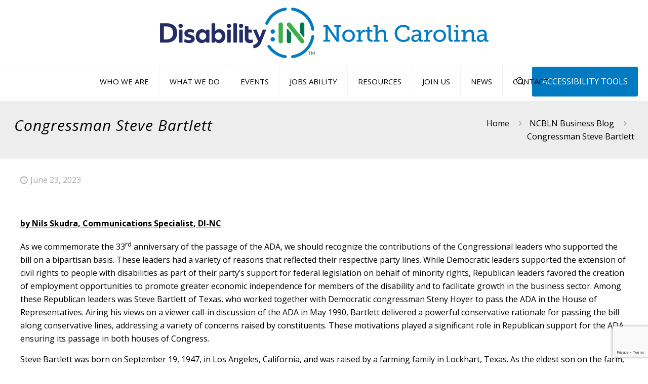

--- FILE ---
content_type: text/html; charset=utf-8
request_url: https://www.google.com/recaptcha/api2/anchor?ar=1&k=6Lc1tnoeAAAAAJxovzUJlyPxncS7_8bRr-UVdU9h&co=aHR0cHM6Ly9kaS1uYy5vcmc6NDQz&hl=en&v=PoyoqOPhxBO7pBk68S4YbpHZ&size=invisible&anchor-ms=20000&execute-ms=30000&cb=mvooe7bbb5aa
body_size: 48783
content:
<!DOCTYPE HTML><html dir="ltr" lang="en"><head><meta http-equiv="Content-Type" content="text/html; charset=UTF-8">
<meta http-equiv="X-UA-Compatible" content="IE=edge">
<title>reCAPTCHA</title>
<style type="text/css">
/* cyrillic-ext */
@font-face {
  font-family: 'Roboto';
  font-style: normal;
  font-weight: 400;
  font-stretch: 100%;
  src: url(//fonts.gstatic.com/s/roboto/v48/KFO7CnqEu92Fr1ME7kSn66aGLdTylUAMa3GUBHMdazTgWw.woff2) format('woff2');
  unicode-range: U+0460-052F, U+1C80-1C8A, U+20B4, U+2DE0-2DFF, U+A640-A69F, U+FE2E-FE2F;
}
/* cyrillic */
@font-face {
  font-family: 'Roboto';
  font-style: normal;
  font-weight: 400;
  font-stretch: 100%;
  src: url(//fonts.gstatic.com/s/roboto/v48/KFO7CnqEu92Fr1ME7kSn66aGLdTylUAMa3iUBHMdazTgWw.woff2) format('woff2');
  unicode-range: U+0301, U+0400-045F, U+0490-0491, U+04B0-04B1, U+2116;
}
/* greek-ext */
@font-face {
  font-family: 'Roboto';
  font-style: normal;
  font-weight: 400;
  font-stretch: 100%;
  src: url(//fonts.gstatic.com/s/roboto/v48/KFO7CnqEu92Fr1ME7kSn66aGLdTylUAMa3CUBHMdazTgWw.woff2) format('woff2');
  unicode-range: U+1F00-1FFF;
}
/* greek */
@font-face {
  font-family: 'Roboto';
  font-style: normal;
  font-weight: 400;
  font-stretch: 100%;
  src: url(//fonts.gstatic.com/s/roboto/v48/KFO7CnqEu92Fr1ME7kSn66aGLdTylUAMa3-UBHMdazTgWw.woff2) format('woff2');
  unicode-range: U+0370-0377, U+037A-037F, U+0384-038A, U+038C, U+038E-03A1, U+03A3-03FF;
}
/* math */
@font-face {
  font-family: 'Roboto';
  font-style: normal;
  font-weight: 400;
  font-stretch: 100%;
  src: url(//fonts.gstatic.com/s/roboto/v48/KFO7CnqEu92Fr1ME7kSn66aGLdTylUAMawCUBHMdazTgWw.woff2) format('woff2');
  unicode-range: U+0302-0303, U+0305, U+0307-0308, U+0310, U+0312, U+0315, U+031A, U+0326-0327, U+032C, U+032F-0330, U+0332-0333, U+0338, U+033A, U+0346, U+034D, U+0391-03A1, U+03A3-03A9, U+03B1-03C9, U+03D1, U+03D5-03D6, U+03F0-03F1, U+03F4-03F5, U+2016-2017, U+2034-2038, U+203C, U+2040, U+2043, U+2047, U+2050, U+2057, U+205F, U+2070-2071, U+2074-208E, U+2090-209C, U+20D0-20DC, U+20E1, U+20E5-20EF, U+2100-2112, U+2114-2115, U+2117-2121, U+2123-214F, U+2190, U+2192, U+2194-21AE, U+21B0-21E5, U+21F1-21F2, U+21F4-2211, U+2213-2214, U+2216-22FF, U+2308-230B, U+2310, U+2319, U+231C-2321, U+2336-237A, U+237C, U+2395, U+239B-23B7, U+23D0, U+23DC-23E1, U+2474-2475, U+25AF, U+25B3, U+25B7, U+25BD, U+25C1, U+25CA, U+25CC, U+25FB, U+266D-266F, U+27C0-27FF, U+2900-2AFF, U+2B0E-2B11, U+2B30-2B4C, U+2BFE, U+3030, U+FF5B, U+FF5D, U+1D400-1D7FF, U+1EE00-1EEFF;
}
/* symbols */
@font-face {
  font-family: 'Roboto';
  font-style: normal;
  font-weight: 400;
  font-stretch: 100%;
  src: url(//fonts.gstatic.com/s/roboto/v48/KFO7CnqEu92Fr1ME7kSn66aGLdTylUAMaxKUBHMdazTgWw.woff2) format('woff2');
  unicode-range: U+0001-000C, U+000E-001F, U+007F-009F, U+20DD-20E0, U+20E2-20E4, U+2150-218F, U+2190, U+2192, U+2194-2199, U+21AF, U+21E6-21F0, U+21F3, U+2218-2219, U+2299, U+22C4-22C6, U+2300-243F, U+2440-244A, U+2460-24FF, U+25A0-27BF, U+2800-28FF, U+2921-2922, U+2981, U+29BF, U+29EB, U+2B00-2BFF, U+4DC0-4DFF, U+FFF9-FFFB, U+10140-1018E, U+10190-1019C, U+101A0, U+101D0-101FD, U+102E0-102FB, U+10E60-10E7E, U+1D2C0-1D2D3, U+1D2E0-1D37F, U+1F000-1F0FF, U+1F100-1F1AD, U+1F1E6-1F1FF, U+1F30D-1F30F, U+1F315, U+1F31C, U+1F31E, U+1F320-1F32C, U+1F336, U+1F378, U+1F37D, U+1F382, U+1F393-1F39F, U+1F3A7-1F3A8, U+1F3AC-1F3AF, U+1F3C2, U+1F3C4-1F3C6, U+1F3CA-1F3CE, U+1F3D4-1F3E0, U+1F3ED, U+1F3F1-1F3F3, U+1F3F5-1F3F7, U+1F408, U+1F415, U+1F41F, U+1F426, U+1F43F, U+1F441-1F442, U+1F444, U+1F446-1F449, U+1F44C-1F44E, U+1F453, U+1F46A, U+1F47D, U+1F4A3, U+1F4B0, U+1F4B3, U+1F4B9, U+1F4BB, U+1F4BF, U+1F4C8-1F4CB, U+1F4D6, U+1F4DA, U+1F4DF, U+1F4E3-1F4E6, U+1F4EA-1F4ED, U+1F4F7, U+1F4F9-1F4FB, U+1F4FD-1F4FE, U+1F503, U+1F507-1F50B, U+1F50D, U+1F512-1F513, U+1F53E-1F54A, U+1F54F-1F5FA, U+1F610, U+1F650-1F67F, U+1F687, U+1F68D, U+1F691, U+1F694, U+1F698, U+1F6AD, U+1F6B2, U+1F6B9-1F6BA, U+1F6BC, U+1F6C6-1F6CF, U+1F6D3-1F6D7, U+1F6E0-1F6EA, U+1F6F0-1F6F3, U+1F6F7-1F6FC, U+1F700-1F7FF, U+1F800-1F80B, U+1F810-1F847, U+1F850-1F859, U+1F860-1F887, U+1F890-1F8AD, U+1F8B0-1F8BB, U+1F8C0-1F8C1, U+1F900-1F90B, U+1F93B, U+1F946, U+1F984, U+1F996, U+1F9E9, U+1FA00-1FA6F, U+1FA70-1FA7C, U+1FA80-1FA89, U+1FA8F-1FAC6, U+1FACE-1FADC, U+1FADF-1FAE9, U+1FAF0-1FAF8, U+1FB00-1FBFF;
}
/* vietnamese */
@font-face {
  font-family: 'Roboto';
  font-style: normal;
  font-weight: 400;
  font-stretch: 100%;
  src: url(//fonts.gstatic.com/s/roboto/v48/KFO7CnqEu92Fr1ME7kSn66aGLdTylUAMa3OUBHMdazTgWw.woff2) format('woff2');
  unicode-range: U+0102-0103, U+0110-0111, U+0128-0129, U+0168-0169, U+01A0-01A1, U+01AF-01B0, U+0300-0301, U+0303-0304, U+0308-0309, U+0323, U+0329, U+1EA0-1EF9, U+20AB;
}
/* latin-ext */
@font-face {
  font-family: 'Roboto';
  font-style: normal;
  font-weight: 400;
  font-stretch: 100%;
  src: url(//fonts.gstatic.com/s/roboto/v48/KFO7CnqEu92Fr1ME7kSn66aGLdTylUAMa3KUBHMdazTgWw.woff2) format('woff2');
  unicode-range: U+0100-02BA, U+02BD-02C5, U+02C7-02CC, U+02CE-02D7, U+02DD-02FF, U+0304, U+0308, U+0329, U+1D00-1DBF, U+1E00-1E9F, U+1EF2-1EFF, U+2020, U+20A0-20AB, U+20AD-20C0, U+2113, U+2C60-2C7F, U+A720-A7FF;
}
/* latin */
@font-face {
  font-family: 'Roboto';
  font-style: normal;
  font-weight: 400;
  font-stretch: 100%;
  src: url(//fonts.gstatic.com/s/roboto/v48/KFO7CnqEu92Fr1ME7kSn66aGLdTylUAMa3yUBHMdazQ.woff2) format('woff2');
  unicode-range: U+0000-00FF, U+0131, U+0152-0153, U+02BB-02BC, U+02C6, U+02DA, U+02DC, U+0304, U+0308, U+0329, U+2000-206F, U+20AC, U+2122, U+2191, U+2193, U+2212, U+2215, U+FEFF, U+FFFD;
}
/* cyrillic-ext */
@font-face {
  font-family: 'Roboto';
  font-style: normal;
  font-weight: 500;
  font-stretch: 100%;
  src: url(//fonts.gstatic.com/s/roboto/v48/KFO7CnqEu92Fr1ME7kSn66aGLdTylUAMa3GUBHMdazTgWw.woff2) format('woff2');
  unicode-range: U+0460-052F, U+1C80-1C8A, U+20B4, U+2DE0-2DFF, U+A640-A69F, U+FE2E-FE2F;
}
/* cyrillic */
@font-face {
  font-family: 'Roboto';
  font-style: normal;
  font-weight: 500;
  font-stretch: 100%;
  src: url(//fonts.gstatic.com/s/roboto/v48/KFO7CnqEu92Fr1ME7kSn66aGLdTylUAMa3iUBHMdazTgWw.woff2) format('woff2');
  unicode-range: U+0301, U+0400-045F, U+0490-0491, U+04B0-04B1, U+2116;
}
/* greek-ext */
@font-face {
  font-family: 'Roboto';
  font-style: normal;
  font-weight: 500;
  font-stretch: 100%;
  src: url(//fonts.gstatic.com/s/roboto/v48/KFO7CnqEu92Fr1ME7kSn66aGLdTylUAMa3CUBHMdazTgWw.woff2) format('woff2');
  unicode-range: U+1F00-1FFF;
}
/* greek */
@font-face {
  font-family: 'Roboto';
  font-style: normal;
  font-weight: 500;
  font-stretch: 100%;
  src: url(//fonts.gstatic.com/s/roboto/v48/KFO7CnqEu92Fr1ME7kSn66aGLdTylUAMa3-UBHMdazTgWw.woff2) format('woff2');
  unicode-range: U+0370-0377, U+037A-037F, U+0384-038A, U+038C, U+038E-03A1, U+03A3-03FF;
}
/* math */
@font-face {
  font-family: 'Roboto';
  font-style: normal;
  font-weight: 500;
  font-stretch: 100%;
  src: url(//fonts.gstatic.com/s/roboto/v48/KFO7CnqEu92Fr1ME7kSn66aGLdTylUAMawCUBHMdazTgWw.woff2) format('woff2');
  unicode-range: U+0302-0303, U+0305, U+0307-0308, U+0310, U+0312, U+0315, U+031A, U+0326-0327, U+032C, U+032F-0330, U+0332-0333, U+0338, U+033A, U+0346, U+034D, U+0391-03A1, U+03A3-03A9, U+03B1-03C9, U+03D1, U+03D5-03D6, U+03F0-03F1, U+03F4-03F5, U+2016-2017, U+2034-2038, U+203C, U+2040, U+2043, U+2047, U+2050, U+2057, U+205F, U+2070-2071, U+2074-208E, U+2090-209C, U+20D0-20DC, U+20E1, U+20E5-20EF, U+2100-2112, U+2114-2115, U+2117-2121, U+2123-214F, U+2190, U+2192, U+2194-21AE, U+21B0-21E5, U+21F1-21F2, U+21F4-2211, U+2213-2214, U+2216-22FF, U+2308-230B, U+2310, U+2319, U+231C-2321, U+2336-237A, U+237C, U+2395, U+239B-23B7, U+23D0, U+23DC-23E1, U+2474-2475, U+25AF, U+25B3, U+25B7, U+25BD, U+25C1, U+25CA, U+25CC, U+25FB, U+266D-266F, U+27C0-27FF, U+2900-2AFF, U+2B0E-2B11, U+2B30-2B4C, U+2BFE, U+3030, U+FF5B, U+FF5D, U+1D400-1D7FF, U+1EE00-1EEFF;
}
/* symbols */
@font-face {
  font-family: 'Roboto';
  font-style: normal;
  font-weight: 500;
  font-stretch: 100%;
  src: url(//fonts.gstatic.com/s/roboto/v48/KFO7CnqEu92Fr1ME7kSn66aGLdTylUAMaxKUBHMdazTgWw.woff2) format('woff2');
  unicode-range: U+0001-000C, U+000E-001F, U+007F-009F, U+20DD-20E0, U+20E2-20E4, U+2150-218F, U+2190, U+2192, U+2194-2199, U+21AF, U+21E6-21F0, U+21F3, U+2218-2219, U+2299, U+22C4-22C6, U+2300-243F, U+2440-244A, U+2460-24FF, U+25A0-27BF, U+2800-28FF, U+2921-2922, U+2981, U+29BF, U+29EB, U+2B00-2BFF, U+4DC0-4DFF, U+FFF9-FFFB, U+10140-1018E, U+10190-1019C, U+101A0, U+101D0-101FD, U+102E0-102FB, U+10E60-10E7E, U+1D2C0-1D2D3, U+1D2E0-1D37F, U+1F000-1F0FF, U+1F100-1F1AD, U+1F1E6-1F1FF, U+1F30D-1F30F, U+1F315, U+1F31C, U+1F31E, U+1F320-1F32C, U+1F336, U+1F378, U+1F37D, U+1F382, U+1F393-1F39F, U+1F3A7-1F3A8, U+1F3AC-1F3AF, U+1F3C2, U+1F3C4-1F3C6, U+1F3CA-1F3CE, U+1F3D4-1F3E0, U+1F3ED, U+1F3F1-1F3F3, U+1F3F5-1F3F7, U+1F408, U+1F415, U+1F41F, U+1F426, U+1F43F, U+1F441-1F442, U+1F444, U+1F446-1F449, U+1F44C-1F44E, U+1F453, U+1F46A, U+1F47D, U+1F4A3, U+1F4B0, U+1F4B3, U+1F4B9, U+1F4BB, U+1F4BF, U+1F4C8-1F4CB, U+1F4D6, U+1F4DA, U+1F4DF, U+1F4E3-1F4E6, U+1F4EA-1F4ED, U+1F4F7, U+1F4F9-1F4FB, U+1F4FD-1F4FE, U+1F503, U+1F507-1F50B, U+1F50D, U+1F512-1F513, U+1F53E-1F54A, U+1F54F-1F5FA, U+1F610, U+1F650-1F67F, U+1F687, U+1F68D, U+1F691, U+1F694, U+1F698, U+1F6AD, U+1F6B2, U+1F6B9-1F6BA, U+1F6BC, U+1F6C6-1F6CF, U+1F6D3-1F6D7, U+1F6E0-1F6EA, U+1F6F0-1F6F3, U+1F6F7-1F6FC, U+1F700-1F7FF, U+1F800-1F80B, U+1F810-1F847, U+1F850-1F859, U+1F860-1F887, U+1F890-1F8AD, U+1F8B0-1F8BB, U+1F8C0-1F8C1, U+1F900-1F90B, U+1F93B, U+1F946, U+1F984, U+1F996, U+1F9E9, U+1FA00-1FA6F, U+1FA70-1FA7C, U+1FA80-1FA89, U+1FA8F-1FAC6, U+1FACE-1FADC, U+1FADF-1FAE9, U+1FAF0-1FAF8, U+1FB00-1FBFF;
}
/* vietnamese */
@font-face {
  font-family: 'Roboto';
  font-style: normal;
  font-weight: 500;
  font-stretch: 100%;
  src: url(//fonts.gstatic.com/s/roboto/v48/KFO7CnqEu92Fr1ME7kSn66aGLdTylUAMa3OUBHMdazTgWw.woff2) format('woff2');
  unicode-range: U+0102-0103, U+0110-0111, U+0128-0129, U+0168-0169, U+01A0-01A1, U+01AF-01B0, U+0300-0301, U+0303-0304, U+0308-0309, U+0323, U+0329, U+1EA0-1EF9, U+20AB;
}
/* latin-ext */
@font-face {
  font-family: 'Roboto';
  font-style: normal;
  font-weight: 500;
  font-stretch: 100%;
  src: url(//fonts.gstatic.com/s/roboto/v48/KFO7CnqEu92Fr1ME7kSn66aGLdTylUAMa3KUBHMdazTgWw.woff2) format('woff2');
  unicode-range: U+0100-02BA, U+02BD-02C5, U+02C7-02CC, U+02CE-02D7, U+02DD-02FF, U+0304, U+0308, U+0329, U+1D00-1DBF, U+1E00-1E9F, U+1EF2-1EFF, U+2020, U+20A0-20AB, U+20AD-20C0, U+2113, U+2C60-2C7F, U+A720-A7FF;
}
/* latin */
@font-face {
  font-family: 'Roboto';
  font-style: normal;
  font-weight: 500;
  font-stretch: 100%;
  src: url(//fonts.gstatic.com/s/roboto/v48/KFO7CnqEu92Fr1ME7kSn66aGLdTylUAMa3yUBHMdazQ.woff2) format('woff2');
  unicode-range: U+0000-00FF, U+0131, U+0152-0153, U+02BB-02BC, U+02C6, U+02DA, U+02DC, U+0304, U+0308, U+0329, U+2000-206F, U+20AC, U+2122, U+2191, U+2193, U+2212, U+2215, U+FEFF, U+FFFD;
}
/* cyrillic-ext */
@font-face {
  font-family: 'Roboto';
  font-style: normal;
  font-weight: 900;
  font-stretch: 100%;
  src: url(//fonts.gstatic.com/s/roboto/v48/KFO7CnqEu92Fr1ME7kSn66aGLdTylUAMa3GUBHMdazTgWw.woff2) format('woff2');
  unicode-range: U+0460-052F, U+1C80-1C8A, U+20B4, U+2DE0-2DFF, U+A640-A69F, U+FE2E-FE2F;
}
/* cyrillic */
@font-face {
  font-family: 'Roboto';
  font-style: normal;
  font-weight: 900;
  font-stretch: 100%;
  src: url(//fonts.gstatic.com/s/roboto/v48/KFO7CnqEu92Fr1ME7kSn66aGLdTylUAMa3iUBHMdazTgWw.woff2) format('woff2');
  unicode-range: U+0301, U+0400-045F, U+0490-0491, U+04B0-04B1, U+2116;
}
/* greek-ext */
@font-face {
  font-family: 'Roboto';
  font-style: normal;
  font-weight: 900;
  font-stretch: 100%;
  src: url(//fonts.gstatic.com/s/roboto/v48/KFO7CnqEu92Fr1ME7kSn66aGLdTylUAMa3CUBHMdazTgWw.woff2) format('woff2');
  unicode-range: U+1F00-1FFF;
}
/* greek */
@font-face {
  font-family: 'Roboto';
  font-style: normal;
  font-weight: 900;
  font-stretch: 100%;
  src: url(//fonts.gstatic.com/s/roboto/v48/KFO7CnqEu92Fr1ME7kSn66aGLdTylUAMa3-UBHMdazTgWw.woff2) format('woff2');
  unicode-range: U+0370-0377, U+037A-037F, U+0384-038A, U+038C, U+038E-03A1, U+03A3-03FF;
}
/* math */
@font-face {
  font-family: 'Roboto';
  font-style: normal;
  font-weight: 900;
  font-stretch: 100%;
  src: url(//fonts.gstatic.com/s/roboto/v48/KFO7CnqEu92Fr1ME7kSn66aGLdTylUAMawCUBHMdazTgWw.woff2) format('woff2');
  unicode-range: U+0302-0303, U+0305, U+0307-0308, U+0310, U+0312, U+0315, U+031A, U+0326-0327, U+032C, U+032F-0330, U+0332-0333, U+0338, U+033A, U+0346, U+034D, U+0391-03A1, U+03A3-03A9, U+03B1-03C9, U+03D1, U+03D5-03D6, U+03F0-03F1, U+03F4-03F5, U+2016-2017, U+2034-2038, U+203C, U+2040, U+2043, U+2047, U+2050, U+2057, U+205F, U+2070-2071, U+2074-208E, U+2090-209C, U+20D0-20DC, U+20E1, U+20E5-20EF, U+2100-2112, U+2114-2115, U+2117-2121, U+2123-214F, U+2190, U+2192, U+2194-21AE, U+21B0-21E5, U+21F1-21F2, U+21F4-2211, U+2213-2214, U+2216-22FF, U+2308-230B, U+2310, U+2319, U+231C-2321, U+2336-237A, U+237C, U+2395, U+239B-23B7, U+23D0, U+23DC-23E1, U+2474-2475, U+25AF, U+25B3, U+25B7, U+25BD, U+25C1, U+25CA, U+25CC, U+25FB, U+266D-266F, U+27C0-27FF, U+2900-2AFF, U+2B0E-2B11, U+2B30-2B4C, U+2BFE, U+3030, U+FF5B, U+FF5D, U+1D400-1D7FF, U+1EE00-1EEFF;
}
/* symbols */
@font-face {
  font-family: 'Roboto';
  font-style: normal;
  font-weight: 900;
  font-stretch: 100%;
  src: url(//fonts.gstatic.com/s/roboto/v48/KFO7CnqEu92Fr1ME7kSn66aGLdTylUAMaxKUBHMdazTgWw.woff2) format('woff2');
  unicode-range: U+0001-000C, U+000E-001F, U+007F-009F, U+20DD-20E0, U+20E2-20E4, U+2150-218F, U+2190, U+2192, U+2194-2199, U+21AF, U+21E6-21F0, U+21F3, U+2218-2219, U+2299, U+22C4-22C6, U+2300-243F, U+2440-244A, U+2460-24FF, U+25A0-27BF, U+2800-28FF, U+2921-2922, U+2981, U+29BF, U+29EB, U+2B00-2BFF, U+4DC0-4DFF, U+FFF9-FFFB, U+10140-1018E, U+10190-1019C, U+101A0, U+101D0-101FD, U+102E0-102FB, U+10E60-10E7E, U+1D2C0-1D2D3, U+1D2E0-1D37F, U+1F000-1F0FF, U+1F100-1F1AD, U+1F1E6-1F1FF, U+1F30D-1F30F, U+1F315, U+1F31C, U+1F31E, U+1F320-1F32C, U+1F336, U+1F378, U+1F37D, U+1F382, U+1F393-1F39F, U+1F3A7-1F3A8, U+1F3AC-1F3AF, U+1F3C2, U+1F3C4-1F3C6, U+1F3CA-1F3CE, U+1F3D4-1F3E0, U+1F3ED, U+1F3F1-1F3F3, U+1F3F5-1F3F7, U+1F408, U+1F415, U+1F41F, U+1F426, U+1F43F, U+1F441-1F442, U+1F444, U+1F446-1F449, U+1F44C-1F44E, U+1F453, U+1F46A, U+1F47D, U+1F4A3, U+1F4B0, U+1F4B3, U+1F4B9, U+1F4BB, U+1F4BF, U+1F4C8-1F4CB, U+1F4D6, U+1F4DA, U+1F4DF, U+1F4E3-1F4E6, U+1F4EA-1F4ED, U+1F4F7, U+1F4F9-1F4FB, U+1F4FD-1F4FE, U+1F503, U+1F507-1F50B, U+1F50D, U+1F512-1F513, U+1F53E-1F54A, U+1F54F-1F5FA, U+1F610, U+1F650-1F67F, U+1F687, U+1F68D, U+1F691, U+1F694, U+1F698, U+1F6AD, U+1F6B2, U+1F6B9-1F6BA, U+1F6BC, U+1F6C6-1F6CF, U+1F6D3-1F6D7, U+1F6E0-1F6EA, U+1F6F0-1F6F3, U+1F6F7-1F6FC, U+1F700-1F7FF, U+1F800-1F80B, U+1F810-1F847, U+1F850-1F859, U+1F860-1F887, U+1F890-1F8AD, U+1F8B0-1F8BB, U+1F8C0-1F8C1, U+1F900-1F90B, U+1F93B, U+1F946, U+1F984, U+1F996, U+1F9E9, U+1FA00-1FA6F, U+1FA70-1FA7C, U+1FA80-1FA89, U+1FA8F-1FAC6, U+1FACE-1FADC, U+1FADF-1FAE9, U+1FAF0-1FAF8, U+1FB00-1FBFF;
}
/* vietnamese */
@font-face {
  font-family: 'Roboto';
  font-style: normal;
  font-weight: 900;
  font-stretch: 100%;
  src: url(//fonts.gstatic.com/s/roboto/v48/KFO7CnqEu92Fr1ME7kSn66aGLdTylUAMa3OUBHMdazTgWw.woff2) format('woff2');
  unicode-range: U+0102-0103, U+0110-0111, U+0128-0129, U+0168-0169, U+01A0-01A1, U+01AF-01B0, U+0300-0301, U+0303-0304, U+0308-0309, U+0323, U+0329, U+1EA0-1EF9, U+20AB;
}
/* latin-ext */
@font-face {
  font-family: 'Roboto';
  font-style: normal;
  font-weight: 900;
  font-stretch: 100%;
  src: url(//fonts.gstatic.com/s/roboto/v48/KFO7CnqEu92Fr1ME7kSn66aGLdTylUAMa3KUBHMdazTgWw.woff2) format('woff2');
  unicode-range: U+0100-02BA, U+02BD-02C5, U+02C7-02CC, U+02CE-02D7, U+02DD-02FF, U+0304, U+0308, U+0329, U+1D00-1DBF, U+1E00-1E9F, U+1EF2-1EFF, U+2020, U+20A0-20AB, U+20AD-20C0, U+2113, U+2C60-2C7F, U+A720-A7FF;
}
/* latin */
@font-face {
  font-family: 'Roboto';
  font-style: normal;
  font-weight: 900;
  font-stretch: 100%;
  src: url(//fonts.gstatic.com/s/roboto/v48/KFO7CnqEu92Fr1ME7kSn66aGLdTylUAMa3yUBHMdazQ.woff2) format('woff2');
  unicode-range: U+0000-00FF, U+0131, U+0152-0153, U+02BB-02BC, U+02C6, U+02DA, U+02DC, U+0304, U+0308, U+0329, U+2000-206F, U+20AC, U+2122, U+2191, U+2193, U+2212, U+2215, U+FEFF, U+FFFD;
}

</style>
<link rel="stylesheet" type="text/css" href="https://www.gstatic.com/recaptcha/releases/PoyoqOPhxBO7pBk68S4YbpHZ/styles__ltr.css">
<script nonce="0YYJHXXrcPelalMLlVieDQ" type="text/javascript">window['__recaptcha_api'] = 'https://www.google.com/recaptcha/api2/';</script>
<script type="text/javascript" src="https://www.gstatic.com/recaptcha/releases/PoyoqOPhxBO7pBk68S4YbpHZ/recaptcha__en.js" nonce="0YYJHXXrcPelalMLlVieDQ">
      
    </script></head>
<body><div id="rc-anchor-alert" class="rc-anchor-alert"></div>
<input type="hidden" id="recaptcha-token" value="[base64]">
<script type="text/javascript" nonce="0YYJHXXrcPelalMLlVieDQ">
      recaptcha.anchor.Main.init("[\x22ainput\x22,[\x22bgdata\x22,\x22\x22,\[base64]/[base64]/[base64]/ZyhXLGgpOnEoW04sMjEsbF0sVywwKSxoKSxmYWxzZSxmYWxzZSl9Y2F0Y2goayl7RygzNTgsVyk/[base64]/[base64]/[base64]/[base64]/[base64]/[base64]/[base64]/bmV3IEJbT10oRFswXSk6dz09Mj9uZXcgQltPXShEWzBdLERbMV0pOnc9PTM/bmV3IEJbT10oRFswXSxEWzFdLERbMl0pOnc9PTQ/[base64]/[base64]/[base64]/[base64]/[base64]\\u003d\x22,\[base64]\\u003d\x22,\x22wpDClcKeczU+wpzCkELDkGg8wr/[base64]/w5gQw7Q6PDXCrBfDgWkjw5HCuzBCC8OiwoEgwp5DCMKbw6zCr8OyPsK9wpLDkg3Cmh/CnDbDlsKHKyUuwplbWXIlwq7DonouIhvCk8K9O8KXNXzDhsOER8O/UsKmQ2bDvCXCrMOfTUsmQsOQc8KRwpTDsX/Ds0g3wqrDhMOlbcOhw53CvUnDicODw67DlMKALsOLwpHDoRRAw5ByI8KJw6PDmXdRc23DiCV3w6/CjsKpRsO1w5zDv8K6CMK0w4txTMOhUsK6IcK7MEYgwplswot+woRywrPDhmR9wqZRQWzCvkwzwqPDsMOUGTklf3FVcyLDhMOawqPDoj5Pw7kgHypJAnBfwrM9W2YoIU0yCk/ChAN5w6nDpxHCp8Krw53CnUZ7LkcowpDDiEPCtMOrw6ZJw7xdw7XDscKawoMvZhLCh8K3wr81woRnwpnCs8KGw4rDvkVXextaw6xVL0ohVA/DtcKuwrtJYXdGQEk/wq3Crk7Dt2zDkjDCuC/DisK3Xjo0w4vDug1lw4XCi8OILg/Dm8OHfMKhwpJnf8Kyw7RFEzTDsH7Dm0bDlEpgwqNhw7caT8Kxw6kpwpBBIiFIw7XCpgzDqEU/[base64]/wrRraMOMw6fClsKIRMKxDcKowp0Zwp/DgWbCu8K3eE4vGAbDgsKXF8OIwqXDh8KSZCrCnQXDsUxWw7LChsOLw6YXwrPCrW7Dq3LDlCVZR18ME8KecMOPVsOnw4YOwrEJJCDDrGcFw4dvB1fDmsO9wpRKRsK3wocUWVtGwqZFw4Y6dsOGfRjDv28sfMOEBBAZWsKwwqgcw6LDksOCWx/DsRzDkR/Cv8O5Mw7ChMOuw6vDjkXCnsOjwrjDmwtYw4jClsOmMSliwqI8w6k7HR/Ds1xLMcOmwpJ8wp/[base64]/Dr8OhXsKyfD7DlcO3w5zCrVkdHcKkw7bCnSofw6JxwprDozQ9w6ocanx9bcOAwq9ww7YCw5sNF3Fbw6kawotCaTw0MsO0w5zDlVZ2w7F2Bj06VFnDmsOww7NKbcO2EsO2AcOpFsKDw7bCoQwBw6/DjsKLPsKVw4RMCsOBQgdJKGVwwohBwpB/PMODB1bDrzIWE8OuwrnDhMKCw6EXNzLDr8OHZXRhAsKKwpTDqcKhw67DkcOFwoTDpcOVw7/CvWZbWcKBwqEDKgkjw5rDojjDvcOHw5XDtMOOScOJwoHDrsK1woXCvyt6wq8CXcOzwq9TwoJNw6jDgsOnNk/CqmLCgwp9wrIyPMO8wr/DicK4U8OLw7TCnMKTw61ULArDpsKEwrnCjsKCSWvDrkBbwqTDoDcaw7TChm7DpHRqYx5TDsOLM2dDB3zCpyTDqcOIw7TCgcOWB2HCtUrDujFsTibCrsOKw7Afw7tPwrN7woxzcgTCrEbDjMO4d8OqOsKXMDM5w4fCmU8Rw4/CiFPCvMKHZcKiY0PCqMO1wqrDnMKiw5EBwovCosOwwrvCulh6wrQyEVHDjcKbw6zCk8KGMScLIgUAwox6ecOSw5QfKsOXwrnCssKhwprDqcO1w4Now7DDvsOew5luwqhVw5TCog8QecKnZx5UwqbDs8OtwolZw5lDw6nDrTgGbsKiCsOXHn8hK1NSPDcRYxfDqzvDuA/CvcKkwoEhwrnDtMOlXCg3ayVBwrlsIcKnwoPDqcOlw7xdfsKRwrIIW8OEwpouVcOhMEjCpMK0bxjCksOtKGs/FcKBw5RxbCFPAXvCr8OcQFUvdjzChn8Tw5zCrysLwqzChj7DhihCw7bCh8O7dijDiMOBQMK/[base64]/DgsOkwpczw7cRw5ofwojDtMK/RcO2OsOtwo5dwoPCtFTCtsOzKTddYMOvMcK+eGx4fkvCucOud8KJw48pMsK+wqRnwpVJw75wa8KTwoTDpMO3wrIuHcK2YsO4dyfCnsKBwo3DksOHwqbCnFIeAMKbwp7Dq1ErwpzDicO3IcOYw6fCosO3QFNjw7bCj2AJwoTCtsOtY3cTDMO7UB/CpMOYwp/Dilx/OsKQUl3DpcKjYFh4S8OhQU9qw6LCgUcOw4ApCFnDiMK4wo7DkMOCw6jDlcOIXsO3wpbCmsK8QsOtw7/[base64]/dWjDmCzDlWrDm8KywqlSwqJ3MCnDvmYNwo7Dn8OFw7l3esOpUxDDuWXDocOsw48BQcOQw6JtfcOYwqbCpsK1w4bDvsKpwphkw4stUsOWwqwIwqPCohNqNMOJw6bCuQpYwpHClMOAQglFwr5Mwr/CoMKOwpofOcKdwo0cwqXDt8OWIcK2IsObw504Kx7Dv8OWw5JXIxbCnlrCoTtOw6nColEqwpzCncOwLMKxIjw5wqrDl8KoLWfDhMK7LU/[base64]/DpVt3wpBrwp/[base64]/[base64]/CmsORUMKYUkYdw6x/RsO7wqzCqyjDn8KEwrbCnMKTDCrDrRjCq8KIRcKfCk4VD2EOwpTDpMOnw7xDwqlAw7UOw7JnORpxGW0NwpXCiXRIPsO2w73DusKSY3/DsMO2ckgkwo5sAMO9wqLDh8Obw6J3Gz4hwpZVIcOpUzvDmsOBw5cqw4/DicOgBMKmIcK/[base64]/wrTDnkwrGMOwBcKnwr0+wobDtGzCuio6w63DosKLUMOhLMOSw5Vlw5h8VsOHXQYbw5UfLAHDhcKow5ENG8OvwrbDolpOAsOGwr3DssOjw5bDm04ydsKXBcKowoMjI2QGw4YBwpjDl8Kzwq42aiHCjynDq8Kbw5FbwpBZwqvCigdSVMOJZUh0w43Dig/DgcOQw65MwpvCg8OtLFpEZMObwqHDgcK2PsOAw7Blw5p3w7hyNMOOw4XCmcOJw5TCsMOFwosMVcODH2jDgSpAw68Ww5wXWMK6enteNgDDr8OKZw19Jk1GwrQ7wpzCrhTCnExEw7E2GcO8GcOswpVAEMOsHFtEw5jDh8K3XsODwo3DnEdLG8KMw4zChMONXi/[base64]/[base64]/CgCDCngbDscO/[base64]/DmsOsGMOAYCAVRmDDlMO0JQdjPUg9VsOgVnPDqsK/d8KTI8KAwrjCuMO7WyDCgmR3wrXDrMOTwq3CkcO8bw7Du3TCicOHw5gxZhzChsOSw6fCnsOdLMKjw5g9NlLCpXFtFBXDo8OkP0HDqFjDoll/[base64]/CkcKILjsfwqBeS8OMw4ppZ8OJI8K8w4TDoi3Dk8OVw6TDryxHwpjCtkPCqsOmOMKkw6fDlxN/w5s4OcO3w7VSR2HCuldhT8OVwpvCssO0w7jCrCRWwpw8AwnDmxfCqXLDssOkWikLw4LDucO8w7nDhsKbwpvCocK2ByzCgcOQw5nCsFtWwovCqXPCjMOfUcKjw6HCvMKmdWzDlF/CucOhU8KywofDu2xgw4XDoMO+w7NWXMKQNRrDqcKhRQcow5nCukQbXMOwwp1wWMKYw4AOwpkZw4A2wrAHVMKxw4DCjcKRwqzDv8KqIFzDqErDuGfCpDh+woTCki8aR8KLw6ZkZMK/PCAiMQNMC8OZwovDhMK/w5/CvsKVUsOHM0AmdcKkSXIrwrnDq8O+w6zClsOxwqIZw5xBeMO3wpzDkQDDqlEOw7Fkw6ZMwqvDpHMACGlswoFEw7XCsMKachYhdsOnw6BgG24HwpZ8w58FDlchwoLClVHDq0MfR8KSSAzCt8O7aVd9NGLDlMOVwqbCsxUETMO/w4zCoyR2JXnDuS7DoXA9woxLDsOCw6TCu8KZWgMIwpLDsC7CniVpwrQiw53CtVYtYAUEwo3Cn8KsM8KjIDfCkX7Dg8K7woDDmF9CU8KiMS/Dii7ClsKuwoMkXWzCq8OCZUc1Kw/ChMKdw5k4wpHClMOZw6fDrsO5wonCi3DCuWlqXH9lw5vDuMO3NTPCnMOZwpt8w4TDj8Onwo3DkcOqwrLCu8K0wrPCm8ORS8OhU8KUw4/[base64]/CiVDCksOPwp8mMsKGcD0UGsKuw63DgnHDoMOYKMKHwrXDkcKNw5h7WDfDsx7DoyFCw7kEwqjCk8Kow7/DqsOtw6bDrhpYesKYQREkcEzDiFAGwqHCpgnCkFTDmMO1wpBIwpokOsKzJ8OhSsKkwqp8WizCjcKiwo9VbsOGdSbChcKNwqLDj8OIViHCuzkLYcKlw77Dh0bCoHLCjArCrcKDa8OZw5tkeMOzdQo/AcOJw6nDlcKMwrNAblTDmsOCw7DCmWDDqxHDoEI4JcOcE8Oew4rCmsKWwpDDug/CqMKTSMO/LhjDmcK0w48PWV/Dnx/DoMKATBZQw6JXw6Bxw6Nvw6nCt8OebsOtw4vDmsOXVgMwwqA7w7QYbMOXJVxlwpJzwovCtcOIXV9zB8O2wp7Cq8OtwoXChh0HB8ObL8KHQy8RUG/CoA5Fw5bDjcOww6TCm8KMw7/Cg8K/wpo1wonDji0twr99KhtIZMKiw4vDmDrChC3ChxRMw6zCocO6CUzCgCV+dVTCrUTCuE8Lw51uw5nDsMKIw7PDthfDsMObw7DCqMOaw59Vc8OeWMO/VBtTNDgmQsK5w5VSwrVQwqIww44fw65Pw7IGw67Cj8O4XBxUwrkxaxbDlcOERMKQw7rDrMKeFcO6PR/[base64]/w789JMKpH8KDTsOPNGd1CMO7DElTMhvCmj3DpT1vcsOuw4nDssOWw4Y/DFTDqGI7wrLDvCjCgmZ/wovDtMKiCBrDrUPDs8O8BUvDvmDCt8OjFsOvRMKsw7HDhMKaw5EVw5bCtcO7Xg/Cmx/Cq2/CsndHw5DCh2wxfS8QD8OQOsKEw6XDlMOZBMOYwrZFdsOKwq7Cg8KRw5HChMOjwpLDtWLDnx/CrlE8JQ3Dnx3CoiLCmsO2LsKoI2wiLHDCgsO0MHjDssKkw5HDpMO+Dx4twrrDhyzDjcK9w6xNwp4xBMK3EsKncsKaETLDkGHCuMOwNm5Kw6tRwodcwpzDqHcefA0TK8O3w6NlWSrCn8K8R8K9XcK3w7BCw4vDkDDCmxfDj2HCg8OWAcKIF2w4Mxp/UMODOMO9I8O9HS45w6jCplfDgcO9QMKXwrnClMOjwr5cZMO5wqbChCbCpMKtw7nCsApuwpZfw6nDvcOhw7DClEHDuB85w6nCgsKqw5IOwr3DjzBUwpTCiHdLHsOeKMO1w6tkw7F0w77CvMOLWiF0w6lNw5nCvWXDgHnDgGPDpGACw6l/[base64]/CvsKgTcOMQjnDqzFOWMOcw481w45yw7zCtcOMwpfCjsKsXcOUfyTDpsOMwojCqXN8wrYOZMKCw5RxcsOQH17CrVTClmwpNMKhe1LDusKxwpLCjxvDpCnDvsKCbVdrwqzCkCzCqVbCiS5WKcOXG8OoIl7Dv8KZwq3Dp8K9Wg3CmlsnBcOOHcOqwoRmw5LCpMOdMcKYw4/CkzbCnzfClGw8YcKuSnJ2w5XCmCEWR8OgwrTCoSfDtTw+woZYwoMNImHCqR/Dp27DrCfDqlzDgxHCkcOpw4g9w7Bfw5TCrl1KwoVzwqDCqVnCi8KTw5bDgsKrVsKvwrpjDkJAwrzCm8KFw7oVw4LCmsKpMxLDozbDgUDCpcOrScOGwpVJw65hw6NAw5M5wp8Tw6vDuMKsasOxwpPDhcOnSsKPVsOhG8OJDMOfw6jCo3cIw4YQwp88wq/DhHnDh2XCqgzCgk/DowHCmBY1YkwjwrHCjzLDpsKCITEkLi/Ds8KEbjrDjR3Dpw/[base64]/EsOOKMOXw4fCocKKHArChcKsRMKxGcKwwrQCw6RowqnCk8O1w64Owp/DisKPw7kqwpjDsFLCpzAHwrkCwoFDw4rDjxldWcKzw4nDtcOyWktQWMOSw48kw67DmFNnw6fDmMOUw6XCkcOuwrnDuMKuLMK5w79gw5w4w74Dw6/Cgx4sw6DCmwDDiGLDtj99S8Oyw45Fw4JUUsOgwojDo8KzaR/CmiUgTQrCl8OxEMKhw4XCixjClyInP8Ktwqh6w7xaayw9w47DlsOObsOeUMOswrN0wrXDglzDj8KjLSXDuATCscODw7tpYBnDnhBbwqBLwrYCJH7CscOuw748cW/[base64]/CisOBwrfClMKOw5bDmzPChcK0fHnDq8KhwpjDicKQw7XDl8O1Fy/Cqi/[base64]/w6PDlsKld2bCjcKVMxDDvWgvRsKTwrTDhcKcw4UIFEdIYhfCqcKHw71iXMOzRUzDqMKrXmPCr8O3w7l9SMKJFsKJfcKAKMKowqtDwobCtQAZwq0bw7bDnUlDwqPCvmwCwqXDqmJfCMOKwpZDw7zDkgjCoU8XwqHCuMOvw6rDhMKjw59APVkjXl/CjhFLWsKzVSHDtsKRbTpvdsOEwrg6USknRMOXw4HDsjvDjcOoSMO+U8OhOcKww752YAESaT9xVgJow6PDj18jEAlOw6VIw7Q4w53CkRdfTBxgJ2TClcKrw4xWeWYQK8O8wrHDoz/Dh8OTLG/DqRMCCjV/woXCuwcYwotkb1HCicKkw4DCljvCkQ/ClywBw4nDpcKZw50cw7dqe2jDucKrw6/CjMOxScOAG8OqwoBPw6Y9XR7DqsKpwq7ClCI2WnDCvMOITsKzw7Z3wo/Cv1JhN8OSbcKRURDChkgDT3jDgk7CvMKhwpceN8OvXsKnwpw4N8OdP8O4w77Cs2LClsOWw6ooP8O4SzATI8Oqw77Dp8OYw5fCk0Rvw6Vrw47CoGcaBTV/w5HDgHjDllcwTwcbODVTw7jClzZaEEh6TcK/wqIAw5/[base64]/Cn8OLRsKwwoXDuSrDgyHDo0I7wrbDicKBacKjA8KyHVhHwp8dwrcoVCzDmDBYw4bDlwzCp0FewqDDryTDvWBmw6jDgnsgw7xMw5LDujLDrwohw4rDhX8pHC1RUQzClTQtLcO0SW3CpsO6XsO/wpxjMcKWworClMKAw4fCmxLDn08kMjc4AF8aw4zDsRB+UDTCm3gEwq/Ck8Oew5FqD8K8wrbDj0czIsK4Ay/CsHrCgV4fwrLCtsKFDz9pw4nClDPCk8O1E8K2w4VTwpUEw40lc8OXHcK+w7rDlMKQGgJcw7rDp8KDw588dMOuw6XCvg/CqMOLw6ZWw6LDjcKIw6nClcKdw43DksKTw6VOwpbDm8K6d3oWecK6wp/DoMO1w4wFFBAfwoB2bW3CvwrDpMO2w5rCj8KqScK5YgbDgmgHwo14w7EFwqDDkB/[base64]/TUcxECHClXLCkmhvf3lhRirDpMK2w586w6vDk8Oow7tTwqzCksKxHxpkwozCvRfCjVBobsO/UMKiwrbCoMKqwofCnsO8c1LDqsObQ0rDoRl6WHVIwoNqwog2w4vCtcKnwozCt8KOwpsyThnDm3wkw4zCgMKGcR9Iw4lIw71aw7DCosKIw6nCr8OVYi8Vwqk/wqNhRyfCj8Kaw4UOwo5dwqhMSx7Dl8KXLSUMCCnDssK3FMO7w77CisKfLcK+w4xjZcK7wr4VwrLCicKUD3hdwoUPw5o8wpk7w7/CvMK8YsK2woJScwzCtkMew5VRUVkZwr8Dw7TDtsO7wpLCkcKCw74rwpxCNU/DvMORwoHCsmrDh8ONUsOcwrjCncKLb8OKScOMfHfDncKfWynDkcKBFsOzUEnCkcOpZ8Ouw556X8Kjw4XDtHt5w7NnQmpEw4PCs0XDj8KawpbCgsKSTCRpw5fDiMKbwqbCrGHCmn5xwp1IZsOYRsOpwo/ClsKkwrrCuVvCusOFL8K+IsKRw7rDnWBCZEdpBsKxccKGC8KewqbCgMOjw5A6w6NIw4fDhxMnwrvCvljDryTCjh3CvmQiwqDDmcKAe8OHwqVFQTEdwrfCsMKiI3/ClUJbwq0nwrRmacODJ1cAZ8OpaEvDmUdzwqwIw5XDlcO8fcKGIMOKwo5fw47Cg8KKScKTVMKgbcKmakU/woXCosKzKCPCnQXDpMKaAl9eRgokXl3CqMOsZcO1w4VHTcKKw7prQCPCuyPCtGnCkn3CscOJajzDlMO/MsKJw4kfQ8KJAB3CqcKKLxIAW8K+Zhduw5ZgR8K0fzXDuMOfwobCv0REdsKRXxUew6Q3w4fCjMKcJMK4X8Ozw4hcwpfDqMKxwrnDuHMxGsOpwqhqwrHDq1MIw43DjHjClsKHwoZ+wr/ChQfCoCc+woV/bMKuw6HCrxPDk8K5wq3DpMO3w7UrJ8OrwqUYSMKQfsKqaMKKwofDkw5Pw6pKTB40TUgGTz/Ds8OnLArDgsOaf8O1w5rCpgPDssKbcA1jLcOmRyc5bcOAPhvDswcbFcKcw5LDscKbPUrDtkvDpsOYwozCrcKHecKgw6rCvgLCsMKHw41+wpEGOCLDp2AwwpN6wrlADQRewrHClMK3OcOaVXLDuG8owpnDg8Ojw5/[base64]/w5dWwrBOwrvDlMOvw5LDtQEhGsKPNsKJw7tgwrTCkMKGwosTYTN8w43Cu11ZXFnCiW0fTcKNw6Ukw4zCgTZMw7zDuyPDtMKPwo3CpcOpwo7CtsK9wq4XYMKfIHzCrsOUOcOqfcKgwpJaw4jDlmh9wpvDoUstw5nDpEpBWCDCjkfCocKtwrrDqMO5w7VQDQlyw5/[base64]/Ds8KkwqhywptUwq1nWsODw7B6w67CnwRdX1jDssOdwoUkZwpCw6vDuCzCi8KBw4Yrw6TCtwzDmQU/QEvDn3TDtWMwKnbDkzbCo8KYwobCm8K7wr4hbsOfdMOXw6fDqD/[base64]/[base64]/Dg0zCjMKXNMKoOsKcw4AYw63ClS4rGsKSw7ZLwrdHwqBkw7Z2w5wQwrvDrMKLWCzDs1NYZQXCknfCsgQofQ4Uwpcxw4rCisOFwpQCTcKoKmtDJcOEPMKqVsK8wqo8wpkTbcOcGHtDwrDCu8Onw47DlhhVa2PCujpXHsKDdEvCgFfDr1DCo8K3P8Osw5/CjcOzf8K+dmDCtsOKw6dgw7I8TsODwqnDnj7CqcO6ZglNwqofwrXCuSXDsyLDpwgCwr0XFBHCocOAwqnDq8KUEMO9woTCuCjDsARxJy7CohEmSWVhw47CucOQc8Kjw4cDw6zCsnbCjMOcEGbDq8OLwoLCth4yw5plwoDCoEvDqMOEwqoLwoAqFCbDoC3CkMK/[base64]/DtzhyBcOWLR3CusO5wpxmwoRPw5/CmwRzwrHCosOxw4DCrTVcwp3CksOMAFtMwp/CtsKLUcKCw5FmfFNxw5gswr3CiVAFworCpxxee2LDsi7CiT3DrMKFGsKswrQ4az/CjB3DtiHCiRzDpnk/wqtRwpNQw7DClmTDth/Cr8K+Q0TCj1PDlcK0J8OGElVJUUbDpXUswqXCrcK4wqDCssO8wrjDpxvCgHbDqlrClD/CnMKGd8OBwoxzwqN5cX51wq3DlDtAw6dyKVl7w781BsKKMivColJGwp4qasKkH8KIwqM5w4/[base64]/DgT7CocKrZsK9WMOlWcO1wowiwqrDilNSw7s6SsOUw6LDg8OUWAglworCpsOcbcK4X2sVwrpyVsOuwplsAMKHL8Oowo1Mw7zChGxGE8K+OsK4BEvDocO6YMO8w6rChA8XDlFFP0ctMywzw7nDpX1/acOpw73DqsOUwonDisO7ecOEwqPDkcOrw5LDmRZmacOVQirDqMKIw7wgw6DDsMOsBcKKRT7DghPCunppw67Cs8OCw61oGGE5YsOiNk7CrMOnwqbDoiVieMOKRi3DnGh2w7rClMKHMUDDpXQGw4PCkwDCuhxXIRDDkhMuEh4NL8OUw4rDkC/DncKPeWAgwo50wofCpWUIHMKOMDTCoDAIw6jCq1E7csOPw5PCvRtVVhfChcKEfhsiUCXCkkJ+wqlPw5IecHlFw787CMOTd8OlE3cBEHd+w6DDnsKPZ0bDqDwEYybChVd7XcKIWsKfw5JEdFhAw6Iow63CoQTCisKXwq5WbkbChsKgS2/[base64]/CksOgw5NNwpPClVzCnBMyTVFGwqp+wrTDssOewo8cwqHCkS7CvsOcJ8Okw67CiMOXXhfDoRzDo8OtwpAaVgM9woYWw71owoDCgFDDiQMROsO2cSh3wpHCoSLDg8Oab8KkV8O/I8K9w5DCkcKLw7B4TAFCw47DiMOAw4XDk8K5w4Quf8K2ecOdw790wq3DjHnClcODw4HCm3vDi1N9ETjDlcKIw4BTw6TDhALCrsOZfsONN8Klw6LDs8OJw49kwrrCljTCs8Olw5TCiUbCp8OKEMO/CMOqZDvCqsKgTsOvGkZbw7Bbw4XDkg7DlcO6w5gTwqUYbFtMw43DnMOqw4nDlsO/wr3DusKlw6hmwqR1HcOTEsODw53DqcKJw6jDlMKRw5cww7/DnCFPQ3MNdMK4w6MQw47Cgy/DvhjDlcKBwpvDjyrCtcOiwqZXw5vCgl7Dqzkew71SGsO4XcKwV3LDgMO8wpETI8K2cRYRbMKaw4paw5TClQfDgMOYw7ACAEonwoMaD2pUw4xWeMOEDkbDrcKIa0LCsMKVOcKxE1/CmA7CtsO3w57CsMKMAQZPw4obwr87OX1+K8OfDsKmwobCt8OfakHDvMONw68DwqQTw5R4w4DCksKBPMKLw4LDkWPCnFrCl8KVeMO8NTRIw53DocKdw5XCjStHwrrCg8OswrBvSMO8GsOwEcOiUBZvdMOFw5nCl2QsfMKebFcxDwLChzXCqcKDT11Vw4/DmmRSwoxuFD3DnRkxwozCuQHCqmYtZUYQw5/[base64]/ChcOwJUPCmcKxKTTDsAPDnsOAcwrDq2XDssKOw5xePcOCaMK4AsKHLhvDusOsacOuRMONRMKlwpHDhMKgHD8vw4TCj8OPCFfDtMO3EcK/[base64]/[base64]/Ct8KWw4dcw7HDnUcswpcWwqzCpD/DvAfDr8Ksw6/[base64]/DncKgc8Kawo5iwowxG8OXZwvDlMKMEMO8fmjDhyBTIUYqGAvDqBVCB2nCs8OYAU9iw6tJwpVWMXsYQcOwwo7CkGXCp8OTWEbCv8KYIFQswrVDw6NIesKSMMKiw6gOw5jCv8O/w6Jcw7tWw61oE2bDgi/CsMKzPBIrw5zCrW/Dn8OCwoNMHsOtw5TCn0cHQsOBGXfCoMO6ecOww6J5w78sw78vwp8AO8KCHQcyw7Q3w4/CksKeF3MXwp7CnEo1X8KMw5vCkcKAw6sKSDDCocKuD8KlLmbDmXfDpUPCusOBFR7Do13CtE3DsMOdwpPCnU09NFgGKCIlcsKTdsKQw7nDszjDtE5Ww43CtT4bNmLDoizDqsOzwpDDgXY+dMObwrAsw6UwwrnDpMKHwqorGsK6fjA6wqY6w57DlsKlZXENKCI/w45ZwqIDwqPChWbCpsKtwo8qf8OEwojCg1TCrxXDqcKRfRbDthR6BDHDl8KfQzYESiTDpMO7eDJ+RcOXw7ZVFMOqw6zCiBrDs2Biw6dWM1tsw6o5QGHDiUvCoArDisORw6zDmAMnJVLCt2Idw7DCs8KkOUhSEmPDkDUsKcOqwrbCgRnDtyfCnMKmwpXDgD/CiVvCqsODwqjDhMKZR8OVwqRwEEsBZG7Chn7Cn2hawpPDlcOhXw4aGsOcwpfCmlzCsTNowrHCuEhbccK1O3vCu3fCjsKsJ8O2NRfDsMK8ccKVFMO6woLDiBtqWh7CrD4uw78vw5rDtcKSZ8OgD8KbAsKNw5DDqcO9woVjw6oxw7/[base64]/wrzDnm7Co8KSw6nDgMKLacKQwpbCuipaDMK4w4nDp8OdZcOXw6fCtMOzHsKSw6p5w7xldzwydcOqNcK3wrB0wocEwr5hcmpOA0/Dhx3DoMKKwoQuwrUKwoHDvGRyI3bCkFMsPMOTNml1RMKEEMKmwoHCmcOFw5XDnFkqRcOfwqDDn8O2QS/ChzoQwqrCqcOMP8KmElR9w7bDuCYacHcAw6oNwrwcdMOyU8KCXBDCj8KAclzDiMOKJlLDm8OVMgZkGzocZsORwrgMASxVwrN+DSLCqlg0NTRHUF8OeiHDscOuwqfCgcK1LMO+GWvCjhbDjcK5ecKcw4PDg3RGcwoFw7/[base64]/Cj1TDrcO5w67DgcOxwqkTwqzClMOXJi/CgnPClFNdw5wSwpbDgy9Cw4HDmT/ChBkbw6nDkgpEKsOfw77DjHnDpmUfwoghw57Cp8KnwoJHDyFOCsKfOcKKOMO/wrxew7LCsMKxw6kZCSI4EsKRDBMqPlgcwo7DjRDCmmVXYTw/[base64]/CpnlGw77Dq8KQwoDCjsKBw7LDiBvCn3fDn8KPSsKIw5rClMKiTMK9w7bCrQcmwrMbbcOSw4gGwrcwwpHCssKZbcO3wp4uw4lZWgTCs8OxwpTDvUEIwpzDvMOmI8KSwqlgw5vDsGvCrsKiwpjCm8OGNDrDtnvCisOTw7xnwpjDpMKfw71Ww7UJUWTDqnTDj1/CncOlZ8KKw5ItGy7DhMO/w7R/[base64]/DhSXDtiAyDDjDv8KNw4nDoMOVwpzDpcOIFxMvw64FJ8OVVU/Dv8K/[base64]/Cs00VLsK7XBXDiMOICsOvw5VVKcKEw43DnCIyw5opw5xoQcKgPDbChMOoBcKNwrTDqsKKwogWX0fCvFvDshEVwqVQw6XCocKaQF/Dk8OPKlXDssOyaMKGBA7CvgZNw5Fmwq3CiBJzDsOWNkQmwosuN8KxwrnDiR7CmwbDjQjCvMOgwq/DjsKBf8OTVXsiw4ERcBN1EcOmeHHDvcKdJsKUwpMGGTjCjhoLEAPDmcOXw5h9U8K9RnILw40Ow4QEwowxwqHCtGbCu8OzezkmNMOFWMOOZ8OGYklVwqTDrkEMw7IPRgzCisO5wpARYGFJw7E3woXCjMKIIcKnDDM/[base64]/CmsOqc0DDicKhw41uwoxXUcKPB8OqCcKQwo54S8Oyw5hmw7/DoRhjDDM3BMOLwpUZO8OySxAaGWYhesKLZ8OSwq88w4F7wq9vSsKhE8OREsKxTXvCnXB3w65twojCgcKuTUkUSMKYw7YVdnDDgEvCjijDnS9GFw7CvBEwUMKMLsKsRGXCvcK3wpTDgGbDvMOtw5pFdzdhwrddw5bCmkZPw4/Di14JXzrDicKEKyFww5lYw6UBw4rCgCxcwq7Dl8KsNgwYQAlyw7tGwr3CuxUVZ8KyXAcPw5zDoMODGcOqZ0/ClcOSW8KLwrvDscOsKB9mfksew5DCiikzwqfDscOGwrTCscO4JQ7DrmpKVng7w43DtcK7LDV9woDDo8KBdDZAa8OKK0l0w6kBw7d6B8O/[base64]/OlbCkcOtSMKzVwpOw4vCtCzDkk/DtcKdw73Dt8KBUH8ifcKzw7k5Twhyw5jDmn8wMsOJw6vCnsOxR2nDtW97fUzDgRjDpMKAw5PCugDDl8Obw5nCi2/CjjTCsk8wR8OxGn5iL2jDpBpwaFoTwrPCoMOaDnhrdwrCr8OHwod1LCIHayLCtcOYwovDu8Kow4LCqDnDvMOVw5zCo1Z+w5vDosOnwpnCjcKzUXPCm8K7wo52w6ciwpvDmMOzw5B2w6t6DwdaScOPMQfDlw7CncOoQsO/LcKXw5DDmcOjNcKww6NCGcKrBkHCrBEMw40qQ8ObXMK2bBc6w6crFcKuFzLDv8KDHDLDvcKbF8Ozc1PCnhtSOCHDmzTCpXQWEMO+Ijpnw7XCjBDCtcO+w7MZw55Vw5LDt8KQwpwETFnDpsOOwqLDoG3DlsKlJ8KCw7LDn0/Ck1/DiMORw5XDriFPH8KgBS7CrQDCrsOww5rCokgZeVLCjHTDvMO8A8Krw6PDuAHCn3fCmw1Gw5HCrcKCdWLCmA49awjDoMOJT8K0FFXCvCLCkMKoZsKrFsO2w7nDnHk2w6HDhsK5CykQw5LDkiLDpXd3wpNUw6jDm2l3FS7CjRrCvhwRBH3Dmw/Do0nCkA/DghciBhsBBRnDjycoSmAlwqYQNsOBRg5aSVvDuxt7woV+dcOFX8OncmdybMOgwp7Cl2BtK8KEXMOOdMO9w6Y+w4Bow7fCnlsXwpl5woXCoiHCucOEF33CpTBHw5vCgsOswoJFw7BwwrdlEMK/w4tEw7LDj2bDr1IBTTRbwpbDkMKFSMOvYMO6aMOJw4jCgi/[base64]/Crj4gJSDCh8KPw6gDE2VSK3HClyPCnG5ZwqZhwqHDjVsowpjCixnDqXXCrsKeWx/[base64]/ClsO6M8O/cl8ewqrDlcK+w4TCnMOdwqQ2w67DscOcPsO+w4jCoMOiZC0dw4fCokDCsxHChnfClj3CqCTCqFIZQUgLwr5xwrDDrx1awrrDusOvw57DtsKnwpwVwrN5AcOrwqUAdFo+wqVnHMORw7pRwpE/WWYuw5FaYhvDp8K4CmJ1w77DjQ7Dk8KPwq3Cg8KwwrLCmMKNHsKdBcOJwrYhChZLMX7CvMKUQMOTfMKpMMOxwozDmAXCjDbDj1MBTVNzBsKPWSrCpVbDo1XDlcO1FsOBIsORwrMREX7Dk8Ohw6DDicKhHcKTwpJaw4/DkWDCmB16GEx9wrrDgsKLw6/CosKvwqw+w5VMF8KWFH/[base64]/[base64]/[base64]/CqiXDoRtcwpN3wq5pwqPDtQAZwqjCnCFtw7XDtzrCo1bDnjTDh8KSw6QTw4jDscKXODnCjFPDpyBqDXLDpsOwwrrCnMOYAcOHw5kHwp7DoRgiw5jCnFNeYsKUw6HCucKlPMK4wq8qwo7DssOJXcKFwp/CiR3CvsOhBlZBDQtdw6bCjRPClcO0wpR3w5zClsKLwqLCu8Kqw6kFPDwcwpkPwqBRNxksa8KaL3DCuz1SWsOxwo07w41bwqjClx/CkMKXHlnCjsKmw6Ngw6UXXcOtwoXCtyV1McKrw7d2c3jCsStxw4HDpjvDv8KFHsKpBcKEHMOYw549wofCnsOTJ8OVw5PCocOJUiUKwpg/woPDiMOeTMOUw79kwprDu8KvwoAkR3HCpMKPc8O6NcKtT3NdwqZtLm9mwrzDu8O8w7tFVsKlX8OxdcKxw6PDsmTCiWFYw6LDgsKvw5fDvRbDnUs5w5F1dm7DsnBRTsOhwosPw4fDtcONRTYBXsOoOsOswpTDvMKxw4jCrcKrBCHDgsO/[base64]/DsxHCviXCvW3DnMKnw5LDmkTCksKsw5XCjcKcYBkww5JUw4YbV8OUYT3DscKDcXbDisODCzPDhT7CosOsNsOaTQc5wqrCrFdqw4ABwqdBwoDCtS7Dv8KRFMK5w6QdSicZDsOOWcKtP2vCryBCw6MAaWhew6rCkcKmRkPCujfCn8ODJBXDpMKuTQV8QMKUw5vCpytGw5/[base64]/[base64]/Ci8OXwo3DphPDryFAf8KrBQJHwonDrUFNwpTDlibDskk/wpjCgj0zOmfDok5Uw77DryDCqcO7wo0iDcOPwpZfJD/DvCfDo1x7FcKZw70LcMOwLQcOaBhCLk/CpGBqFsOwV8OdwpkObEcRwqogwqLDq2JWJsOObMKNQm/CtB9FcsOHw6XCrMOdN8OJw7Zhw67DiwkOO0kWAsOMMXrChsO7w4lBfcKjw7gQNyUmw47DncK3wpHCtcOZTcK3w4QVDMKAwpjDokvChMKqIsODw5spwr/[base64]/DpsKaw4oxSsKxwqscw7opwp9+w5nDhcKhSsOPwplBw6h3ZsOrMsOfwrnDoMKKHltaw73CrE4WaWBuVMKfTj1MwoLDpFTCsRl7RMKIbMOiTn/CnBbDpsOBw67Dn8O6wqQCf1bDi0MlwpxKcUwuD8KDOVl2Bg7CmT9jGkQDfyNGB25ZN0zDikEAZcOzwr1fw6LCqsKsFsOew55Aw6AjcCXCo8OXwoAfAxfCgW1xwrXDl8OcFcOowoQoE8KFwo3DlsOUw5HDp2HClMOXw45/[base64]/w5fDl8KQH8KQw6bCt8OFSxRXMcOVw7PCsMOIw6nCusO7M3zDkcKKw7nCoV3CpgzDrgcLShLDhMOAw5E2AMKkw5lLM8ODTMOhw6MkbjfChx7Cp3jDiWPDjsKFBQfDhBsuw7fDjGnClsO/[base64]/Dj3HDvUAZfMOEd8K5ZzwNw7DDhyFYccK0w659wq4Gw5NCw7Q8w6TDm8KFSMKSS8OwRWIbwrZEwpY5w5zDpVE/B1nDn3NeFGFvw75iMD0KwrJxX1/Do8KCFAwpGVQVw4HCmxkXUcKvw60uw7jCucOxVy5Qw5XCkhdIw6ImNH/CtnVEDcOvw5drw6TCncKIdsOGEQXDiWJ6wqvClMKpbkUGw7/DlTQNwpDDj1DDi8Kfw50kO8Kew71kUcOvBC/DgQsfwpVUw7M3woXCrDDCj8K4OlTCmGjDrTDChQzDnUcHwow7XgvCqUjCiQkqJMKyw7fCqsKGDQXDrBB/w6PDtcO8wqNHbEvDtcKoZsKVLMOwwp0/HgrDqcKzRTbDn8KGFXhQSsOKw7vCik/CqcKUw4/CtHzCgF4uw6jDncKzasKqwqHCl8KOw4fCk33DoTRUIcO4H0jCpEDDrTAeLMKTc20tw5taShhVIsOQwqbCuMK+Z8K7w7/DoQo0wpwKwprCpC/Co8Oswp5kw5TDqy7DjULDiHZxecK8AEfCkC3DtDDCt8OEw6kvw6zChsOlND7DpgJDw7pZSsKaCnjDqjMmdVzDlMKtfgxfwqFgw55+wqoJwrZqWcKbM8OMw5gbwpEkF8KnKMOUwqgJw5HDpEgbwqxIwo/DhcKcw4TCkzdLwp7CpMKzK8KqwrjCv8O1wrlnaDcYX8OmUMOmdQsRwrRFPcOmwrDCrEwSFF7CgcKmwr0hBMKDf1/DicK5IkMwwpx2w4TDqGDDmE5EMhTDkMK5DsKEwpglNAt9OyEhZsO3w7xVOMOoPMKEQScaw7HDjcOawp4gBWjCkjfCvcKNGCFgTMKeNALCjV3CkGJ6aRQtw6zCi8KFwpfCgV/DmsOzwpACJMK8wqfCuknCncKdQcOaw5lcPsKxwr/DsXrDpQPCmMKUwpvChhfDgsKbWMO6w4vDmXc8OsK6w4ZERsKfA2w1UsOvw691wr1Dw4DDtFQFwoTDsjJZdVt6L8KJLnMdMlLCoQFidzoPITU7OTDDgzjCrBTCihvDqcKlbgLClX/Dj3gcw4nDk1pRwqoPw6PCjWzDsXo4X13CjTMWwobCmznDiMO+KT3DhmZhw6t3HWvDg8Kow7wKwobCuTIuWTYpw5ZuYcODOiDCh8OGw4JqRcKGIcOkwohbw64Lw7tEw67Dm8KaVGDDuAfCtcOtLcKXw4s9wrXCosKEw5HCgRPCtXbDmmEjNsK/w6oGwoMRwpNhf8ObBsOXwp/DicOTahHClEfDsMOZw7/[base64]/Dl8Omw7ITwotxwo3Cikc7w6pqw4hTW8KIwp7DsMO+GMK/wpbDiT3DpMKjwonCoMKUc3jCj8Oow4M8w7IWw6xjw7obw7DCq3XDh8Kew47Dr8Kdw4fCm8Ohw6h2wrvDrAXDjHw6wpDDrmvCoMO+Bg1jCgfDonPClGtIJXxYwobCusKcwq3DqMKhAcObRhwFw4Vlw7JEw7HDlcKow59dC8OXdE1/[base64]/ClDh+wosqw58HGi06wonDn8Khe3otYcK6wrcqOiA9woJxQi/DqnwKXMO/wr9ywqAEesK/cMKNVA4Ww5XCnQNPPQggVMONw6cYacKow5fCp0QGwq/Cl8OSw65Ow4lBwqfCisKnw4TCj8OGC3TDpMKUwpJfwotawqxnwrwEYMKxQcOaw4szw4ssZSbCgGfDr8O8F8OwMCFZwppLZsK7UlzCojJJG8O+BcKxCMK/ecOTwp/[base64]\\u003d\x22],null,[\x22conf\x22,null,\x226Lc1tnoeAAAAAJxovzUJlyPxncS7_8bRr-UVdU9h\x22,0,null,null,null,1,[21,125,63,73,95,87,41,43,42,83,102,105,109,121],[1017145,652],0,null,null,null,null,0,null,0,null,700,1,null,0,\[base64]/76lBhnEnQkZnOKMAhmv8xEZ\x22,0,0,null,null,1,null,0,0,null,null,null,0],\x22https://di-nc.org:443\x22,null,[3,1,1],null,null,null,1,3600,[\x22https://www.google.com/intl/en/policies/privacy/\x22,\x22https://www.google.com/intl/en/policies/terms/\x22],\x22aovAb3ftewI9LqSPzd1phwywbhSFhv7sVsJmNOOoEeI\\u003d\x22,1,0,null,1,1769323802700,0,0,[242,213],null,[161,189,138,182,209],\x22RC-5P8b_JddQRtEQw\x22,null,null,null,null,null,\x220dAFcWeA6sCYJm-FMGh10q0yKGEJN_ShyW2Or5-GEbcAeyvlvzm0O1h4KqEjFu38DYyC00hHGCoEaRuxlFBPONEt3vKltBPajqXw\x22,1769406602618]");
    </script></body></html>